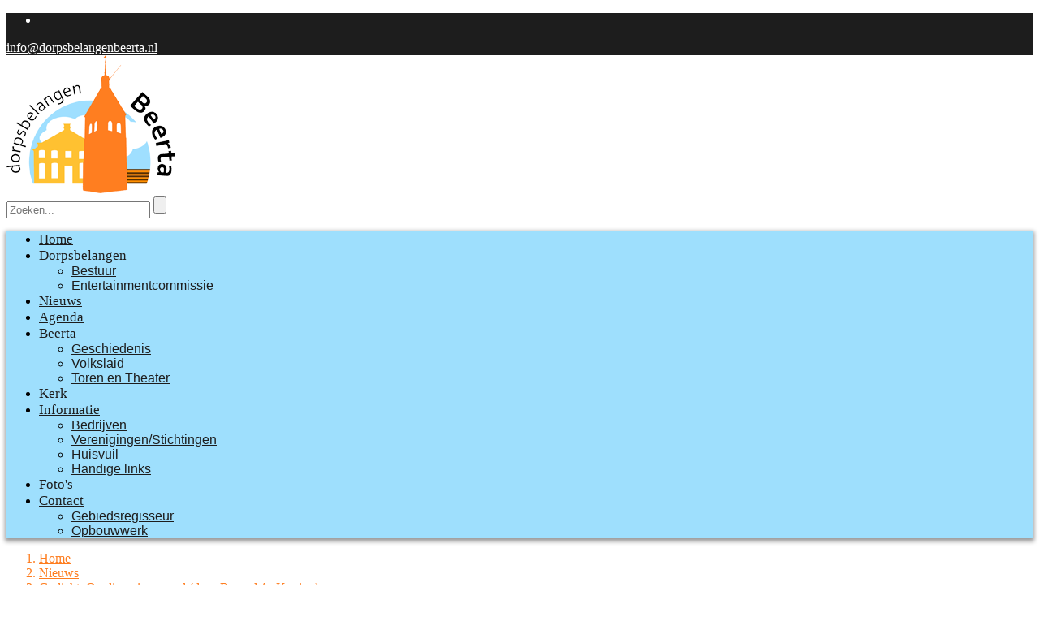

--- FILE ---
content_type: text/html; charset=UTF-8
request_url: https://www.dorpsbelangenbeerta.nl/blog/op-die-mien-grond
body_size: 7124
content:
<!DOCTYPE html>
<html xmlns="http://www.w3.org/1999/xhtml" xml:lang="nl" lang="nl">
<head>
<meta http-equiv="X-UA-Compatible" content="IE=edge">
<meta charset="utf-8">
<meta name="viewport" content="width=device-width, initial-scale=1">
<title>Gedicht:   Op die, mien grond (door Berend A. Koning) | Dorpsbelangen Beerta</title>
<meta property="og:title" content="Gedicht:   Op die, mien grond (door Berend A. Koning) | Dorpsbelangen Beerta">
<meta name="twitter:title" content="Gedicht:   Op die, mien grond (door Berend A. Koning) | Dorpsbelangen ">
<meta name="robots" content="noodp, noydir, index, follow">
<meta name="description" content="Oldambt, o wied, vlak laand.O, ainzoam laand aan waddenkust.Ik heb mit tie zo’n vaste baand.Op die, mien grond, het ja mien waige rust.–Ligst slicht en">
<meta property="og:description" content="Oldambt, o wied, vlak laand.O, ainzoam laand aan waddenkust.Ik heb mit tie zo’n vaste baand.Op die, mien grond, het ja mien waige rust.–Ligst slicht en">
<meta name="twitter:description" content="Oldambt, o wied, vlak laand.O, ainzoam laand aan waddenkust.Ik heb mit tie zo’n vaste baand.Op die, mien grond, het ja mien waige rust.–Ligst slicht en">
<meta property="og:site_name" content="Dorpsbelangen Beerta">
<meta property="og:image" content="https://www.dorpsbelangenbeerta.nl/uploads/resized/1561620694.jpg">
<link rel="image_src" href="https://www.dorpsbelangenbeerta.nl/uploads/resized/1561620694.jpg">
<meta name="twitter:image:src" content="https://www.dorpsbelangenbeerta.nl/uploads/resized/1561570935.jpg">
<meta property="og:locale" content="nl_NL">
<meta property="og:type" content="article">
<link rel="amphtml" href="https://www.dorpsbelangenbeerta.nl/amp/op-die-mien-grond">
<link rel="canonical" href="https://www.dorpsbelangenbeerta.nl/blog/op-die-mien-grond">
<meta property="og:url" content="https://www.dorpsbelangenbeerta.nl/blog/op-die-mien-grond">
<meta name="twitter:url" content="https://www.dorpsbelangenbeerta.nl/blog/op-die-mien-grond">
<link rel="alternate" href="https://www.dorpsbelangenbeerta.nl/blog/op-die-mien-grond" hreflang="nl-NL">
<meta name="twitter:domain" content="https://www.dorpsbelangenbeerta.nl/">
<script type="application/ld+json">
{
	"@context": "http://schema.org",
	"@type": "Organization",
	"url": "https://www.dorpsbelangenbeerta.nl/",
	"name": "Dorpsbelangen Beerta",
	"sameAs": ["https://www.facebook.com/profile.php?id=100088580445946"], 

	
	"logo": "https://www.dorpsbelangenbeerta.nl/uploads/resized/1561570932.jpg",
	"description": "Dorpsbelangen Beerta houdt zich bezig met  zaken die in het belang zijn van de inwoners en het dorp Beerta, gemeente Oldambt. Omgeving, voorzieningen, activiteiten en contacten met de gemeente.",
	"address": {
	"addressCountry": "Nederland",
	"addressRegion": "",
	"postalCode": "",
	"streetAddress": ""
	}
}
</script>
<script type="application/ld+json">
{
  "@context": "http://schema.org",
  "@type": "NewsArticle",
  "url": "https://www.dorpsbelangenbeerta.nl/blog/op-die-mien-grond",
  "headline": "Gedicht:   Op die, mien grond (door Berend A. Koning)",
  "image": "https://www.dorpsbelangenbeerta.nl/uploads/resized/1561620694.jpg",
  "publisher":{
      "@type":"Organization",
      "name":"Dorpsbelangen Beerta",
      "logo":{
		  "@type": "ImageObject",
		  "url": "https://www.dorpsbelangenbeerta.nl/uploads/resized/1561570932.jpg"
	  }
   },
   "author": {
    "@type": "Person",
    "name": "Dorpsbelangen Beerta"
  },
  "mainEntityOfPage": {
    "@type": "WebPage",
    "@id": "https://www.dorpsbelangenbeerta.nl/blog/op-die-mien-grond"
  },
  "datePublished":"",
  "dateModified":"",
  "articleBody": "Oldambt, o wied, vlak laand.O, ainzoam laand aan waddenkust.Ik heb mit tie zo’n vaste baand.Op die, mien grond, het ja mien waige rust.–Ligst slicht en stoer en oetgestrektOnder de spaigel van de zee;Swaart of gries as haarfst aanbrekt.Allain veujoars en summers hest op glee.–Din soest wind deur dien koorn, gruin of geel.Din roesken din oaren as golven op zee.Din wuiven ze weelderg en zetten ze meel.–O riek laand, ’smis, in gebeêStoa ik op diek en ik kiekVerloren noar ales beneê.Woar is dien begun, woar is dien èn?O laand, din zucht ik swoar.Al bist ‘smis kloeterg, stief en haard,Ik kin ’t nait helpen, eerlieks woar:Veur die allenneg klopt mie ’t haart!Berend A. Koning"
}
</script>
<script type="application/ld+json">
{
  "@context": "http://schema.org",
  "@type": "WebPage",
  "url": "https://www.dorpsbelangenbeerta.nl/blog/op-die-mien-grond",
  "name": "Gedicht:   Op die, mien grond (door Berend A. Koning) | Dorpsbelangen ",
  "image": "https://www.dorpsbelangenbeerta.nl/uploads/resized/1561620694.jpg",
  "description": "Oldambt, o wied, vlak laand.O, ainzoam laand aan waddenkust.Ik heb mit tie zo’n vaste baand.Op die, mien grond, het ja mien waige rust.–Ligst slicht en"
}
</script>
<link rel="shortcut icon" href="https://www.dorpsbelangenbeerta.nl/uploads/thumbnails/1561570944.ico">
<link rel="icon" type="image/png" href="https://www.dorpsbelangenbeerta.nl/uploads/thumbnails/1561570941.png" sizes="32x32">
<link rel="icon" type="image/png" href="https://www.dorpsbelangenbeerta.nl/uploads/thumbnails/1561570938.png" sizes="192x192">
<link rel="apple-touch-icon-precomposed" href="https://www.dorpsbelangenbeerta.nl/uploads/thumbnails/1561570938.png">
<meta name="msapplication-TileImage" content="https://www.dorpsbelangenbeerta.nl/uploads/thumbnails/1561570938.png">
<link href="https://cdn.hwcms.nl/templates/styles/font-awesome_v6_6_0.min.css" rel="stylesheet" type="text/css">
<link href="https://cdn.hwcms.nl/templates/styles/font-awesome-brands_v6_6_0.min.css" rel="stylesheet" type="text/css">
<link href="https://cdn.hwcms.nl/templates/styles/style_default_v2_5.min.css" type="text/css" rel="stylesheet">
<link href="https://cdn.hwcms.nl/templates/design3/styles/style.min.css" type="text/css" rel="stylesheet">
<link href="https://www.dorpsbelangenbeerta.nl/uploads/style_website.css" type="text/css" rel="stylesheet">

<!-- Google tag (gtag.js) -->
<script async src="https://www.googletagmanager.com/gtag/js?id=G-W38WCW87EH"></script>
<script>
window.dataLayer = window.dataLayer || [];
function gtag(){dataLayer.push(arguments);}
gtag('js', new Date());
gtag('config', 'G-W38WCW87EH');
</script>
</head>
<body>
<div>
<div class="top">
<div class="row">
<ul class="ulsocial">
<li><a href="https://www.facebook.com/profile.php?id=100088580445946" title="Like ons op Facebook - Dorpsbelangen Beerta" target="_blank"><i class="fab fa-facebook"></i></a></li>
</ul>
<div class="phone-call"><a href="mailto:info@dorpsbelangenbeerta.nl" title="Mail ons - Dorpsbelangen Beerta"><i class="fa fa-envelope"></i>info@dorpsbelangenbeerta.nl</a></div>
<div class="clearfix"></div>
</div>
</div>
<header id="header">
<div class="container">
<div class="row" style="position: relative;">
<div class="header-left">
<a href="https://www.dorpsbelangenbeerta.nl/" title="Homepage - Dorpsbelangen Beerta"><img src="https://www.dorpsbelangenbeerta.nl/uploads/mediums/dorpsbelangen-beerta.png" alt="Homepage - Dorpsbelangen Beerta"></a>
</div>
<div class="header-right">
<div class="search">
<form method="get" action="https://www.dorpsbelangenbeerta.nl/zoeken" class="searchbox" id="searchform">
<input type="search" placeholder="Zoeken..." name="keyword" class="searchbox-input" required>
<input type="submit" class="searchbox-submit" value="">
<span class="searchbox-icon"><i class="fa fa-search"></i></span>
</form>
</div>
</div>
<div class="clearfix"></div>
</div>
</div>
</header><div class="main-menu">
<div class="row">
<nav class="animenu">
<label class="animenu__toggle">
<span class="animenu__toggle__bar"></span>
<span class="animenu__toggle__bar"></span>
<span class="animenu__toggle__bar"></span>
</label>
<ul class="animenu__nav"><li><a href="https://www.dorpsbelangenbeerta.nl/" title="Beerta, gemeente Oldambt - Dorpsbelangen Beerta">Home</a></li><li><a href="https://www.dorpsbelangenbeerta.nl/vereniging-dorpsbelangen-beerta" title="Doel van de vereniging - Dorpsbelangen Beerta">Dorpsbelangen</a><ul class="animenu__nav__child"><li><a href="https://www.dorpsbelangenbeerta.nl/bestuur" title="Bestuur van Dorpsbelangen Beerta - Dorpsbelangen Beerta">Bestuur</a></li><li><a href="https://www.dorpsbelangenbeerta.nl/entertainmentcommissie" title="Entertainmentcommissie - Dorpsbelangen Beerta">Entertainmentcommissie</a></li></ul></li><li><a href="https://www.dorpsbelangenbeerta.nl/blog" title="Nieuws uit Beerta - Dorpsbelangen Beerta">Nieuws</a></li><li><a href="https://www.dorpsbelangenbeerta.nl/agenda" title="Agenda - Dorpsbelangen Beerta">Agenda</a></li><li><a href="https://www.dorpsbelangenbeerta.nl/over-beerta" title="Over Beerta - Dorpsbelangen Beerta">Beerta</a><ul class="animenu__nav__child"><li><a href="https://www.dorpsbelangenbeerta.nl/geschiedenis-beerta" title="Geschiedenis Beerta - Dorpsbelangen Beerta">Geschiedenis</a></li><li><a href="https://www.dorpsbelangenbeerta.nl/oldambtster-volkslaid" title="Oldambtster Volkslaid - Dorpsbelangen Beerta">Volkslaid</a></li><li><a href="https://www.dorpsbelangenbeerta.nl/toren-en-theater" title="Toren en Theater Reiderwolde - Dorpsbelangen Beerta">Toren en Theater</a></li></ul></li><li><a href="https://www.dorpsbelangenbeerta.nl/monumentale-kerk-beerta" title="De monumentale kerk van Beerta - Dorpsbelangen Beerta">Kerk</a></li><li><a href="https://www.dorpsbelangenbeerta.nl/informatie" title="Algemene informatie - Dorpsbelangen Beerta">Informatie</a><ul class="animenu__nav__child"><li><a href="https://www.dorpsbelangenbeerta.nl/bedrijvengids-beerta" title="Bedrijvengids Beerta - Dorpsbelangen Beerta">Bedrijven</a></li><li><a href="https://www.dorpsbelangenbeerta.nl/verenigingen-stichtingen-beerta" title="Verenigingen en stichtingen in Beerta - Dorpsbelangen Beerta">Verenigingen/Stichtingen</a></li><li><a href="https://www.dorpsbelangenbeerta.nl/huisvuil-afvalbrengstation" title="Huisvuil en afvalbrengstation - Dorpsbelangen Beerta">Huisvuil</a></li><li><a href="https://www.dorpsbelangenbeerta.nl/handige-links" title="Handige links - Dorpsbelangen Beerta">Handige links</a></li></ul></li><li><a href="https://www.dorpsbelangenbeerta.nl/foto-beerta" title="Foto's van Beerta - Dorpsbelangen Beerta">Foto's</a></li><li><a href="https://www.dorpsbelangenbeerta.nl/contact" title="Contactgegevens - Dorpsbelangen Beerta">Contact</a><ul class="animenu__nav__child"><li><a href="https://www.dorpsbelangenbeerta.nl/gebiedsregisseur" title="Gebiedsregisseur - Dorpsbelangen Beerta">Gebiedsregisseur</a></li><li><a href="https://www.dorpsbelangenbeerta.nl/opbouwwerk" title="Opbouwwerk - Dorpsbelangen Beerta">Opbouwwerk</a></li></ul></li></ul></nav>
</div>
</div>
</div>
<nav class="sections nomargin breadcrumbs">
<div class="container">
<div class="row">
<ol class="breadcrumbs" itemscope itemtype="http://schema.org/BreadcrumbList">
<li itemprop="itemListElement" itemscope itemtype="http://schema.org/ListItem"><a href="https://www.dorpsbelangenbeerta.nl/" title="Beerta, gemeente Oldambt - Dorpsbelangen Beerta" itemprop="item"><span itemprop="name">Home</span></a><meta itemprop="position" content="1"></li>
<li itemprop="itemListElement" itemscope itemtype="http://schema.org/ListItem"><a href="https://www.dorpsbelangenbeerta.nl/blog" title="Nieuws uit Beerta - Dorpsbelangen Beerta" itemprop="item"><span itemprop="name">Nieuws</span></a><meta itemprop="position" content="2"></li>
<li itemprop="itemListElement" itemscope itemtype="http://schema.org/ListItem"><a href="https://www.dorpsbelangenbeerta.nl/blog/op-die-mien-grond" title="Gedicht:   Op die, mien grond (door Berend A. Koning) - Dorpsbelangen Beerta" itemprop="item"><span itemprop="name">Gedicht:   Op die, mien grond (door Berend A. Koning)</span></a><meta itemprop="position" content="3"></li>
</ol>
</div>
</div>
</nav>
<section class="sections content minmargin">
<div class="container">
<div class="row">
<article>
<h1>Gedicht:   Op die, mien grond (door Berend A. Koning)</h1>
<time datetime="2022-01-23" title="2022-01-23"></time>
<header>
<h2 class="show">Gedicht:   Op die, mien grond (door Berend A. Koning)</h2>
</header><div class="foto-medium-rechts"><a href="https://www.dorpsbelangenbeerta.nl/uploads/resized/1561620694.jpg" title="Gedicht:   Op die, mien grond (door Berend A. Koning) Dorpsbelangen Beerta" data-lightbox="lightbox[1215]"><img src="https://www.dorpsbelangenbeerta.nl/uploads/mediums/1561620694.jpg" alt="Gedicht:   Op die, mien grond (door Berend A. Koning) Dorpsbelangen Beerta"></a></div>
<p><em>23&nbsp;januari&nbsp;2022</em></p>
<div style="clear:left;"></div>
<p>Oldambt, o wied, vlak laand.<br><br>O, ainzoam laand aan waddenkust.<br><br>Ik heb mit tie zo’n vaste baand.<br><br>Op die, mien grond, het ja mien waige rust.<br><br>–<br><br>Ligst slicht en stoer en oetgestrekt<br><br>Onder de spaigel van de zee;<br><br>Swaart of gries as haarfst aanbrekt.<br><br>Allain veujoars en summers hest op glee.<br><br>–<br><br>Din soest wind deur dien koorn, gruin of geel.<br><br>Din roesken din oaren as golven op zee.<br><br>Din wuiven ze weelderg en zetten ze meel.<br><br>–<br><br>O riek laand, ’smis, in gebeê<br><br>Stoa ik op diek en ik kiek<br><br>Verloren noar ales beneê.<br><br>Woar is dien begun, woar is dien èn?<br><br>O laand, din zucht ik swoar.<br><br>Al bist ‘smis kloeterg, stief en haard,<br><br>Ik kin ’t nait helpen, eerlieks woar:<br><br>Veur die allenneg klopt mie ’t haart!<br><br>Berend A. Koning</p>
<p>Meer informatie op: <a href="https://historischcentrumoldambt.nl/" title="Meer informatie op" target="_blank">https://historischcentrumoldambt.nl/</a></p>
<div class="clearfix"></div>
<p>Wilt u nog meer blogberichten lezen? Ga dan naar de pagina <a href="https://www.dorpsbelangenbeerta.nl/blog" title="Nieuws Dorpsbelangen Beerta">Nieuws</a>.</p>
<div class="clearfix"></div>
</article>
</div>
</div>
</section>
<section class="sections minmargin content">

	<div class="container">

		<div class="row reactiebox">

			<h2 id="post">Schrijf een reactie/beoordeling</h2>
<form method="post" action="https://www.dorpsbelangenbeerta.nl/blog/op-die-mien-grond#post" id="reactieform" enctype="multipart/form-data">

				<p><input type="hidden" name="process" id="process" value="contact">

				<input type="hidden" name="bron" value="/blog/op-die-mien-grond">

				<input type="hidden" name="token" id="token" value=""></p>

				<p class="antispam">Mijn website: <input type="text" name="mywebsite"></p>
				
				Beoordeling:<br>

				<input type="radio" name="sterren" value="1" class="inputster" id="inputster1"><div class="sterren ster1" id="ster1"></div>

				<input type="radio" name="sterren" value="2" class="inputster" id="inputster2"><div class="sterren ster2" id="ster2"></div>

				<input type="radio" name="sterren" value="3" class="inputster" id="inputster3"><div class="sterren ster3" id="ster3"></div>

				<input type="radio" name="sterren" value="4" class="inputster" id="inputster4"><div class="sterren ster4" id="ster4"></div>

				<input type="radio" name="sterren" value="5" class="inputster" id="inputster5" checked="checked"><div class="sterren ster5 green" id="ster5"></div>

				<div class="clearfix"></div>

				
				<div class="content-links">

					
					<div class="label">

						Naam:

					</div>

					<div class="input">

						<div id="naamalert" class="alert show"></div>

						<input type="text" name="naam" id="naam" value="" maxlength="100">

					</div>

					
					<div class="label">

						E-mail:

					</div>

					<div class="input">

						<div id="emailalert" class="alert show"></div>

						<input type="email" name="email" id="email" value="" maxlength="100">

					</div>

					
					<input type="hidden" name="deletephotonum" value="">
<div class="label nopad">

							Foto <span class="small">(max. 2 mb)</span>:

						</div>

						<div class="input">

							<div id="filename1alert" class="alert show"></div>

							<input type="file" name="filename1" id="filename1" accept="image/*">

						</div>

						<input type="hidden" name="dbfilename1" value="">
<div class="clearfix"></div>

					
					<div id="akkoordalert" class="alert show"></div>

					<p><input type="checkbox" name="akkoord" id="akkoord" value="1"> <span class="checklabel" id="label_akkoord">Ik ga akkoord met het per e-mail verzenden en opslaan van mijn ingevulde gegevens en het publiceren van mijn naam, bericht en toegevoegde afbeelding op deze website.</span></p>

				
				</div>

				
				<div class="content-rechts">

					
					<div class="label">

						Titel:

					</div>

					<div class="input">

						<div id="titelalert" class="alert show"></div>

						<input type="text" name="titel" id="titel" value="" maxlength="100">

					</div>

					
					<div class="label">

						<div id="vrgvraagalert" class="alert show"></div>

						Reactie/beoordeling:

					</div>

					
					<div class="input">

						<textarea name="uwreview" id="uwreview" rows="8" cols="31"></textarea>

					</div>

					<div class="clearfix"></div>

				
				</div>

				<div class="clearfix"></div>

				
				<div class="button">

					<input type="button" name="post_data" value="Verstuur" class="submitbtn" id="btnsubmit">

				</div>

				<div class="clearfix"></div>

			</form>

		</div>

	</div>

</section>
<section class="two-box-section news sections">
<div class="container">
<div class="row">
<div class="leftsection-box">
<div class="box-ctn full">
<h3><a href="https://www.dorpsbelangenbeerta.nl/blog/_strong_terugblik-activiteiten-2023-en-een-kleine-vooruitblik-2024_-strong_" title="Terugblik activiteiten 2023 en een kleine vooruitblik 2024 - Dorpsbelangen Beerta">Terugblik activiteiten 2023 en een kleine vooruitblik 2024</a></h3>
<p>We hebben weer een jaar met diverse activiteiten achter de rug, op 22 januari zijn we gestart met het nieuwjaarsconcert uitgevoerd door concertorkest Nieuwleven uit Winschoten. Alle orkestleden waren... <a href="https://www.dorpsbelangenbeerta.nl/blog/_strong_terugblik-activiteiten-2023-en-een-kleine-vooruitblik-2024_-strong_" title="Terugblik activiteiten 2023 en een kleine vooruitblik 2024 - Dorpsbelangen Beerta">lees&nbsp;verder&nbsp;&raquo;</a></p>
</div>
</div>
<div class="rightsection-box">
<div class="box-image">
<a href="https://www.dorpsbelangenbeerta.nl/blog/een-vraag" title="Een vraag? - Dorpsbelangen Beerta"><img src="https://www.dorpsbelangenbeerta.nl/uploads/thumbnails/1698416445.jpg" alt="Een vraag? - Dorpsbelangen Beerta"></a>
</div>
<div class="box-ctn">
<h3><a href="https://www.dorpsbelangenbeerta.nl/blog/een-vraag" title="Een vraag? - Dorpsbelangen Beerta">Een vraag?</a></h3>
<p>Hebt u een vraag aan Dorpsbelangen Beerta omdat u iets niet duidelijk is stel deze vraag dan in een reactie op onze website of zend het naar ons mailadres: info@dorpsbelangenbeerta.nlOok zouden we... <a href="https://www.dorpsbelangenbeerta.nl/blog/een-vraag" title="Een vraag? - Dorpsbelangen Beerta">lees&nbsp;verder&nbsp;&raquo;</a></p>
</div>
</div>
<div class="clearfix"></div>
</div>
</div>
</section>
<section class="sections carrouselbg gallery-page">
<div class="container">
<div class="row">
<div class="carousel gallery">
<h5>Foto's</h5>
<ul class="slides">
<li><a href="https://www.dorpsbelangenbeerta.nl/uploads/mediums/1561646682.jpg" title=" Dorpsbelangen Beerta" data-lightbox="lightbox"><img src="https://www.dorpsbelangenbeerta.nl/uploads/mediums/1561646682.jpg" alt=" Dorpsbelangen Beerta" class="foto"></a></li>
<li><a href="https://www.dorpsbelangenbeerta.nl/uploads/mediums/1656071288.jpg" title=" Dorpsbelangen Beerta" data-lightbox="lightbox"><img src="https://www.dorpsbelangenbeerta.nl/uploads/mediums/1656071288.jpg" alt=" Dorpsbelangen Beerta" class="foto  portrait"></a></li>
<li><a href="https://www.dorpsbelangenbeerta.nl/uploads/mediums/1561646511.jpg" title=" Dorpsbelangen Beerta" data-lightbox="lightbox"><img src="https://www.dorpsbelangenbeerta.nl/uploads/mediums/1561646511.jpg" alt=" Dorpsbelangen Beerta" class="foto  portrait"></a></li>
<li><a href="https://www.dorpsbelangenbeerta.nl/uploads/mediums/1561646445.jpg" title=" Dorpsbelangen Beerta" data-lightbox="lightbox"><img src="https://www.dorpsbelangenbeerta.nl/uploads/mediums/1561646445.jpg" alt=" Dorpsbelangen Beerta" class="foto  portrait"></a></li>
<li><a href="https://www.dorpsbelangenbeerta.nl/uploads/mediums/1561646457.jpg" title=" Dorpsbelangen Beerta" data-lightbox="lightbox"><img src="https://www.dorpsbelangenbeerta.nl/uploads/mediums/1561646457.jpg" alt=" Dorpsbelangen Beerta" class="foto  portrait"></a></li>
<li><a href="https://www.dorpsbelangenbeerta.nl/uploads/mediums/1561646694.jpg" title=" Dorpsbelangen Beerta" data-lightbox="lightbox"><img src="https://www.dorpsbelangenbeerta.nl/uploads/mediums/1561646694.jpg" alt=" Dorpsbelangen Beerta" class="foto  portrait"></a></li>
<li><a href="https://www.dorpsbelangenbeerta.nl/uploads/mediums/1561646503.jpg" title=" Dorpsbelangen Beerta" data-lightbox="lightbox"><img src="https://www.dorpsbelangenbeerta.nl/uploads/mediums/1561646503.jpg" alt=" Dorpsbelangen Beerta" class="foto  portrait"></a></li>
<li><a href="https://www.dorpsbelangenbeerta.nl/uploads/mediums/1561646707.jpg" title=" Dorpsbelangen Beerta" data-lightbox="lightbox"><img src="https://www.dorpsbelangenbeerta.nl/uploads/mediums/1561646707.jpg" alt=" Dorpsbelangen Beerta" class="foto  portrait"></a></li>
<li><a href="https://www.dorpsbelangenbeerta.nl/uploads/mediums/1561646679.jpg" title=" Dorpsbelangen Beerta" data-lightbox="lightbox"><img src="https://www.dorpsbelangenbeerta.nl/uploads/mediums/1561646679.jpg" alt=" Dorpsbelangen Beerta" class="foto  portrait"></a></li>
<li><a href="https://www.dorpsbelangenbeerta.nl/uploads/mediums/1561646476.jpg" title=" Dorpsbelangen Beerta" data-lightbox="lightbox"><img src="https://www.dorpsbelangenbeerta.nl/uploads/mediums/1561646476.jpg" alt=" Dorpsbelangen Beerta" class="foto  portrait"></a></li>
<li><a href="https://www.dorpsbelangenbeerta.nl/uploads/mediums/1561646461.jpg" title=" Dorpsbelangen Beerta" data-lightbox="lightbox"><img src="https://www.dorpsbelangenbeerta.nl/uploads/mediums/1561646461.jpg" alt=" Dorpsbelangen Beerta" class="foto  portrait"></a></li>
<li><a href="https://www.dorpsbelangenbeerta.nl/uploads/mediums/1561646703.jpg" title=" Dorpsbelangen Beerta" data-lightbox="lightbox"><img src="https://www.dorpsbelangenbeerta.nl/uploads/mediums/1561646703.jpg" alt=" Dorpsbelangen Beerta" class="foto  portrait"></a></li>
<li><a href="https://www.dorpsbelangenbeerta.nl/uploads/mediums/1561646488.jpg" title=" Dorpsbelangen Beerta" data-lightbox="lightbox"><img src="https://www.dorpsbelangenbeerta.nl/uploads/mediums/1561646488.jpg" alt=" Dorpsbelangen Beerta" class="foto  portrait"></a></li>
<li><a href="https://www.dorpsbelangenbeerta.nl/uploads/mediums/1561646472.jpg" title=" Dorpsbelangen Beerta" data-lightbox="lightbox"><img src="https://www.dorpsbelangenbeerta.nl/uploads/mediums/1561646472.jpg" alt=" Dorpsbelangen Beerta" class="foto  portrait"></a></li>
<li><a href="https://www.dorpsbelangenbeerta.nl/uploads/mediums/1561646698.jpg" title=" Dorpsbelangen Beerta" data-lightbox="lightbox"><img src="https://www.dorpsbelangenbeerta.nl/uploads/mediums/1561646698.jpg" alt=" Dorpsbelangen Beerta" class="foto  portrait"></a></li>
<li><a href="https://www.dorpsbelangenbeerta.nl/uploads/mediums/1561646453.jpg" title=" Dorpsbelangen Beerta" data-lightbox="lightbox"><img src="https://www.dorpsbelangenbeerta.nl/uploads/mediums/1561646453.jpg" alt=" Dorpsbelangen Beerta" class="foto  portrait"></a></li>
<li><a href="https://www.dorpsbelangenbeerta.nl/uploads/mediums/1561646686.jpg" title=" Dorpsbelangen Beerta" data-lightbox="lightbox"><img src="https://www.dorpsbelangenbeerta.nl/uploads/mediums/1561646686.jpg" alt=" Dorpsbelangen Beerta" class="foto  portrait"></a></li>
<li><a href="https://www.dorpsbelangenbeerta.nl/uploads/mediums/1561646690.jpg" title=" Dorpsbelangen Beerta" data-lightbox="lightbox"><img src="https://www.dorpsbelangenbeerta.nl/uploads/mediums/1561646690.jpg" alt=" Dorpsbelangen Beerta" class="foto  portrait"></a></li>
<li><a href="https://www.dorpsbelangenbeerta.nl/uploads/mediums/1561646468.jpg" title=" Dorpsbelangen Beerta" data-lightbox="lightbox"><img src="https://www.dorpsbelangenbeerta.nl/uploads/mediums/1561646468.jpg" alt=" Dorpsbelangen Beerta" class="foto  portrait"></a></li>
<li><a href="https://www.dorpsbelangenbeerta.nl/uploads/mediums/1561646492.jpg" title=" Dorpsbelangen Beerta" data-lightbox="lightbox"><img src="https://www.dorpsbelangenbeerta.nl/uploads/mediums/1561646492.jpg" alt=" Dorpsbelangen Beerta" class="foto  portrait"></a></li>
<li><a href="https://www.dorpsbelangenbeerta.nl/uploads/mediums/1561646499.jpg" title=" Dorpsbelangen Beerta" data-lightbox="lightbox"><img src="https://www.dorpsbelangenbeerta.nl/uploads/mediums/1561646499.jpg" alt=" Dorpsbelangen Beerta" class="foto  portrait"></a></li>
<li><a href="https://www.dorpsbelangenbeerta.nl/uploads/mediums/1561646507.jpg" title=" Dorpsbelangen Beerta" data-lightbox="lightbox"><img src="https://www.dorpsbelangenbeerta.nl/uploads/mediums/1561646507.jpg" alt=" Dorpsbelangen Beerta" class="foto  portrait"></a></li>
<li><a href="https://www.dorpsbelangenbeerta.nl/uploads/mediums/1561646484.jpg" title=" Dorpsbelangen Beerta" data-lightbox="lightbox"><img src="https://www.dorpsbelangenbeerta.nl/uploads/mediums/1561646484.jpg" alt=" Dorpsbelangen Beerta" class="foto  portrait"></a></li>
<li><a href="https://www.dorpsbelangenbeerta.nl/uploads/mediums/1561646496.jpg" title=" Dorpsbelangen Beerta" data-lightbox="lightbox"><img src="https://www.dorpsbelangenbeerta.nl/uploads/mediums/1561646496.jpg" alt=" Dorpsbelangen Beerta" class="foto  portrait"></a></li>
<li><a href="https://www.dorpsbelangenbeerta.nl/uploads/mediums/1561646480.jpg" title=" Dorpsbelangen Beerta" data-lightbox="lightbox"><img src="https://www.dorpsbelangenbeerta.nl/uploads/mediums/1561646480.jpg" alt=" Dorpsbelangen Beerta" class="foto  portrait"></a></li>
</ul>
<div class="clearfix"></div>
</div>
</div>
</div>
</section>
<footer class="footer">
<div class="container">
<div class="row">
<div class="footer-logo verdeel1">
<a href="https://www.dorpsbelangenbeerta.nl/" title="Homepage - Dorpsbelangen Beerta"><img src="https://www.dorpsbelangenbeerta.nl/uploads/thumbnails/dorpsbelangen-beerta-houdt-beerta-leefbaar.png" alt="Homepage - Dorpsbelangen Beerta"></a>
<p>Dorpsbelangen Beerta houdt zich bezig met  zaken die in het belang zijn van de inwoners en het dorp Beerta. Hierbij kunt u denken aan de invulling van de omgeving, behoud van voorzieningen maar ook het organiseren van activiteiten.</p>
</div>
<div class="quick-link verdeel1">
<h4>Maak een keuze:</h4>
<ul>
<li><a href="https://www.dorpsbelangenbeerta.nl/vereniging-dorpsbelangen-beerta" title="Doel van de vereniging - Dorpsbelangen Beerta">Dorpsbelangen</a></li>
<li><a href="https://www.dorpsbelangenbeerta.nl/blog" title="Nieuws uit Beerta - Dorpsbelangen Beerta">Nieuws</a></li>
<li><a href="https://www.dorpsbelangenbeerta.nl/over-beerta" title="Over Beerta - Dorpsbelangen Beerta">Beerta</a></li>
<li><a href="https://www.dorpsbelangenbeerta.nl/monumentale-kerk-beerta" title="De monumentale kerk van Beerta - Dorpsbelangen Beerta">Kerk</a></li>
<li><a href="https://www.dorpsbelangenbeerta.nl/informatie" title="Algemene informatie - Dorpsbelangen Beerta">Informatie</a></li>
<li><a href="https://www.dorpsbelangenbeerta.nl/foto-beerta" title="Foto's van Beerta - Dorpsbelangen Beerta">Foto's</a></li>
<li><a href="https://www.dorpsbelangenbeerta.nl/huisvuil-afvalbrengstation" title="Huisvuil en afvalbrengstation - Dorpsbelangen Beerta">Huisvuil</a></li>
<li><a href="https://www.dorpsbelangenbeerta.nl/handige-links" title="Handige links - Dorpsbelangen Beerta">Handige links</a></li>
<li><a href="https://www.dorpsbelangenbeerta.nl/contact" title="Contactgegevens - Dorpsbelangen Beerta">Contact</a></li>
</ul>
</div>
<div class="address verdeel1">
<h4>Contactgegevens:</h4>
<address>
Dorpsbelangen Beerta<br>
<i class="fa fa-envelope"></i> <a href="mailto:info@dorpsbelangenbeerta.nl" title="Mail ons">klik hier</a><br>
</address>
<ul class="socialfooter">
<li><a href="https://www.facebook.com/profile.php?id=100088580445946" title="Like ons op Facebook - Dorpsbelangen Beerta" rel="external"><i class="fab fa-facebook"></i></a></li>
</ul>
<div class="clearfix"></div>
</div>
<div class="copy-right">
<p>&copy; 2026 <a href="https://www.dorpsbelangenbeerta.nl/" title="Homepage - Dorpsbelangen Beerta, versie 20221130-1439 JSON">Dorpsbelangen Beerta</a></p>
<p><span> | </span>Gemaakt door: <a href="https://www.hoogmawebdesign.com/?utm_source=dorpsbelangenbeerta.nl&utm_medium=footerlink&utm_campaign=hwcmswebsite" title="Hoogma Webdesign domeinregistratie webhosting Beerta Groningen" rel="external">Hoogma Webdesign</a></p>
</div>
</div>
</div>
</footer>
<script src="https://cdn.hwcms.nl/templates/js/jquery-3.7.1.min.js"></script>
<link href="https://cdn.hwcms.nl/templates/styles/lightbox.min.css" type="text/css" rel="stylesheet">
<script src="https://cdn.hwcms.nl/templates/js/lightbox-2.6.min.js"></script>

<script src="https://cdn.hwcms.nl/templates/design3/js/jquery.flexslider.min.js"></script>
<script>
$(document).ready(function(){
	$('.flexslider').flexslider({
		animation: "slide",
		slideshowSpeed: 7000,
		animationSpeed: 1200,
	});
});
</script>
<script src="https://cdn.hwcms.nl/templates/design3/js/custom-v1.js"></script>
	<script>
<!--
function isValidEmailAddress(emailAddress) {
	var pattern = new RegExp(/^[+a-zA-Z0-9._-]+@[a-zA-Z0-9.-]+\.[a-zA-Z]{2,11}$/i);
	// alert( pattern.test(emailAddress) );
	return pattern.test(emailAddress);
};
-->
</script>






<script>
$(function() {
	$(".checklabel").click(function() {
		var str = $(this).attr("id");
		var strid = str.substring(6);
		//alert(strid);
		if ($("#"+strid).is(':checked')==true) {
			$("#"+strid).prop("checked", false);
		}
		else {
			$("#"+strid).prop("checked", true);
		}
	});

	// set de radio button als er op het lavel is geklikt
	$(".radiolabel").click(function() {
		var str = $(this).attr("id");
		var strid = str.substring(6);
		$("#"+strid).prop('checked', true);
		//alert(strid);

		// bestellen zonder account
		if (strid=="accountactie0") {
			var val = 0;
			$(".loginbox").addClass("show");
			$(".wachtwoordbox").addClass("show");
		}
		// bij bestellen direct account aanmaken
		else if (strid=="accountactie1") {
			var val = 1;
			$(".loginbox").addClass("show");
			$(".wachtwoordbox").removeClass("show");
		}
		// inloggen bij bestellen
		else if (strid=="accountactie2") {
			var val = 2;
			$(".loginbox").removeClass("show");
			$(".wachtwoordbox").addClass("show");
		}
		$("#accountactie").val(val);
	});
	$(".accountactiecheck").click(function() {
		var val = $(this).val();
		// bestellen zonder account
		if (val==0) {
			$(".loginbox").addClass("show");
			$(".wachtwoordbox").addClass("show");
		}
		// bij bestellen direct account aanmaken
		else if (val==1) {
			$(".loginbox").addClass("show");
			$(".wachtwoordbox").removeClass("show");
		}
		// inloggen bij bestellen
		else if (val==2) {
			$(".loginbox").removeClass("show");
			$(".wachtwoordbox").addClass("show");
		}
		$("#accountactie").val(val);
	});

	$(".expand").on("click", function() {
		$(this).next().slideToggle(200);
		$expand = $(this).find(">:first-child");
		if ($expand.text() == "+") {
			$expand.text("-");
		}
		else {
			$expand.text("+");
		}
	});
    // hamburger categorieën
	$( "#cats" ).click(function() {
		$( ".catmenu" ).slideToggle( "slow", function() {		  
		});
	});	

	var fixedheader = '1'; //wel of geen fixedheader bij deze template
	if (fixedheader==1)	{
		var num = '0'; //number of pixels before modifying styles
		var padding = '0'; // tekst padding na scrollen
		if (padding > 0 && num > 0)	{
		
			$(window).bind('scroll', function () {
				if ($(window).scrollTop() > num) {
					$('.footer').addClass('scrollspace');	
					$('.fixedtop').addClass('fixed');					
					$('#scrollpadding').removeClass('show');
					$('#gallerypadding').removeClass('show');
					document.getElementById("scrollpadding").style.height = padding+"px";

				} else {
					$('.footer').removeClass('scrollspace');
					$('.fixedtop').removeClass('fixed');					
					$('#scrollpadding').addClass('show');
					$('#gallerypadding').addClass('show');
				}
			});
		}
	}

	$("#closepopup").click(function() {
		$(".popup").addClass("show");
		var currentTime = new Date();
		var year = currentTime.getFullYear();
		var nwyear = parseFloat(year) + parseFloat(1);
		var days = 2; // cookie verloopt over 2 dagen
		var newDate = new Date(Date.now()+days*24*60*60*1000);
		//alert("Test: "+newDate);
		document.cookie = "popup=close; expires="+newDate+"; path=/;secure;";
	});	
	$(".cookielabel").click(function() {
		var str = $(this).attr("id");
		var strid = str.substring(6);
		var cookieval = $("#val_"+strid).val();
		//alert(strid+" val: "+cookieval);
		if (cookieval==1){
			$("#val_"+strid).val("0");
			$("#fatog_"+strid).removeClass("fa-toggle-on");
			$("#fatog_"+strid).addClass("fa-toggle-off");
			$("#label_"+strid).removeClass("groen");
		}
		else {
			$("#val_"+strid).val("1");
			$("#fatog_"+strid).addClass("fa-toggle-on");
			$("#fatog_"+strid).removeClass("fa-toggle-off");
			$("#label_"+strid).addClass("groen");
		}
	});
	
	$("#sortby").change(function () {
		var sortby = $("#sortby").val();
		var canonical = 'https://www.dorpsbelangenbeerta.nl/blog/op-die-mien-grond';
		if (sortby != '') {
			window.location = canonical+'?sortby='+sortby;
		}
	});

});
</script>

<script>
$(document).ready(function() {

	$("#ster1").click(function() {
		$("#inputster1").prop("checked", true)
		$(".sterren").removeClass("green");
		$("#ster1").addClass("green");
	});
	$("#ster2").click(function() {
		$("#inputster2").prop("checked", true)
		$(".sterren").removeClass("green");
		$("#ster2").addClass("green");
	});
	$("#ster3").click(function() {
		$("#inputster3").prop("checked", true)
		$(".sterren").removeClass("green");
		$("#ster3").addClass("green");
	});
	$("#ster4").click(function() {
		$("#inputster4").prop("checked", true)
		$(".sterren").removeClass("green");
		$("#ster4").addClass("green");
	});
	$("#ster5").click(function() {
		$("#inputster5").prop("checked", true)
		$(".sterren").removeClass("green");
		$("#ster5").addClass("green");
	});

	$("#btnsubmit").click(function() {

		var errors = 0;

		var veld = $("#email").val();
		if (veld=="") {
			$("#email").addClass("red");
			$("#emailalert").removeClass("show");
			$("#emailalert").text("Vul uw e-mailadres in!");
			var errors = errors +1;
		}
		else {
			if (isValidEmailAddress(veld) == false) {
				$("#email").addClass("red");
				$("#emailalert").removeClass("show");
				$("#emailalert").text("Vul een geldig e-mailadres in!");
				var errors = errors +1;
			}
			else {
				$("#email").removeClass("red");
				$("#emailalert").addClass("show");
			}
		}

		var veld = $("#titel").val();
		if (veld=="") {
			$("#titel").addClass("red");
			$("#titelalert").removeClass("show");
			$("#titelalert").text("Vul een titel in!");
			var errors = errors +1;
		}
		else {
			$("#titel").removeClass("red");
			$("#titelalert").addClass("show");
		}
		
		var veld = $("#naam").val();
		if (veld=="") {
			$("#naam").addClass("red");
			$("#naamalert").removeClass("show");
			$("#naamalert").text("Vul uw naam in!");
			var errors = errors +1;
		}
		else {
			$("#naam").removeClass("red");
			$("#naamalert").addClass("show");
		}

		var filetypes = ".jpg;.jpeg;.gif;.tiff;.png;.bmp";

		for (i = 1; i <= 1; i++) {		
			var veld = $("#filename"+i).val();
			if (veld=="") {
				/*
				$("#filename"+i).addClass("red");
				$("#filename"+i+"alert").removeClass("show");
				$("#filename"+i+"alert").text("Kies een afbeelding!");
				var errors = errors +1;
				*/
			}
			else {
				var pos=veld.lastIndexOf(".");
				var extension=veld.substring(pos+1);
				var extension=extension.toLowerCase();
				if (filetypes.indexOf(extension) == -1) {
					$("#filename"+i).addClass("red");
					$("#filename"+i+"alert").removeClass("show");
					$("#filename"+i+"alert").text("Ongeldig bestandstype!");
					var errors = errors +1;
				}
				else {
					$("#filename"+i).removeClass("red");
					$("#filename"+i+"alert").addClass("show");
				}
			}
		}	

		var veld = $("#akkoord").is(":checked");
		if (veld == false) {
			$("#akkoord").addClass("red");
			$("#akkoordalert").removeClass("show");
			$("#akkoordalert").text("U moet akkoord gaan met het verzenden van uw gegevens!");
			var errors = errors +1;
		}
		else {
			$("#akkoord").removeClass("red");
			$("#akkoordalert").addClass("show");
		}

		if (errors==0) {
			$.ajax({
				url: 'https://www.dorpsbelangenbeerta.nl/ajax_getformtoken',
				data: {
					config_id: '75'
				},
				error: function() {
					alert("Error! Token kan niet worden opgehaald");
					//$('#info').html('<p>An error has occurred</p>');
				},
				success: function(data) {
					//alert("Token: "+data);
					$("#token").val(data);

					$("#reactieform").submit();
				},
				type: 'POST'
			});
			//$("#reviewform").submit();
		}
	});

});
</script><div class="cookiemelding">
<div class="row">
<form method="post" action="https://www.dorpsbelangenbeerta.nl/accepteercookies">
<p>Deze website werkt het beste als u de cookies voor social media en statistieken accepteert.</p>
<input type="hidden" name="vanpaginaurl" value="aHR0cHM6Ly93d3cuZG9ycHNiZWxhbmdlbmJlZXJ0YS5ubC9ibG9nL29wLWRpZS1taWVuLWdyb25k">
<input type="hidden" name="csrf_token" value="ceb215ffea65d4ae362171944c8d1328">
<input type="submit" name="accepteercookies" value="Ja dat is goed">
</form>
</div>
</div>
</body>
</html>

--- FILE ---
content_type: text/css
request_url: https://www.dorpsbelangenbeerta.nl/uploads/style_website.css
body_size: 1766
content:
/* font family voor de algemene tekst */
@font-face {
font-family: "aurulent_sansregular";
src: url('https://cdn.hwcms.nl/templates/fonts/aurulentsans-regular-webfont.eot');
src: url('https://cdn.hwcms.nl/templates/fonts/aurulentsans-regular-webfont.eot?#iefix') format('embedded-opentype'), url('https://cdn.hwcms.nl/templates/fonts/aurulentsans-regular-webfont.woff2') format('woff2'), url('https://cdn.hwcms.nl/templates/fonts/aurulentsans-regular-webfont.woff') format('woff'), url('https://cdn.hwcms.nl/templates/fonts/aurulentsans-regular-webfont.ttf') format('truetype'), url('https://cdn.hwcms.nl/templates/fonts/aurulentsans-regular-webfont.svg#aurulent_sansregular') format('svg');
font-weight: normal;
font-style: normal;
}

/* font family voor de knoppenbalk */
@font-face {
font-family: "aurulent_sansregular";
src: url('https://cdn.hwcms.nl/templates/fonts/aurulentsans-regular-webfont.eot');
src: url('https://cdn.hwcms.nl/templates/fonts/aurulentsans-regular-webfont.eot?#iefix') format('embedded-opentype'), url('https://cdn.hwcms.nl/templates/fonts/aurulentsans-regular-webfont.woff2') format('woff2'), url('https://cdn.hwcms.nl/templates/fonts/aurulentsans-regular-webfont.woff') format('woff'), url('https://cdn.hwcms.nl/templates/fonts/aurulentsans-regular-webfont.ttf') format('truetype'), url('https://cdn.hwcms.nl/templates/fonts/aurulentsans-regular-webfont.svg#aurulent_sansregular') format('svg');
font-weight: normal;
font-style: normal;
}

/* font family voor de headings */
@font-face {
font-family: "aurulent_sansregular";
src: url('https://cdn.hwcms.nl/templates/fonts/aurulentsans-regular-webfont.eot');
src: url('https://cdn.hwcms.nl/templates/fonts/aurulentsans-regular-webfont.eot?#iefix') format('embedded-opentype'), url('https://cdn.hwcms.nl/templates/fonts/aurulentsans-regular-webfont.woff2') format('woff2'), url('https://cdn.hwcms.nl/templates/fonts/aurulentsans-regular-webfont.woff') format('woff'), url('https://cdn.hwcms.nl/templates/fonts/aurulentsans-regular-webfont.ttf') format('truetype'), url('https://cdn.hwcms.nl/templates/fonts/aurulentsans-regular-webfont.svg#aurulent_sansregular') format('svg');
font-weight: normal;
font-style: normal;
}

/* font family voor de topbalk */
@font-face {
font-family: "aurulent_sansregular";
src: url('https://cdn.hwcms.nl/templates/fonts/aurulentsans-regular-webfont.eot');
src: url('https://cdn.hwcms.nl/templates/fonts/aurulentsans-regular-webfont.eot?#iefix') format('embedded-opentype'), url('https://cdn.hwcms.nl/templates/fonts/aurulentsans-regular-webfont.woff2') format('woff2'), url('https://cdn.hwcms.nl/templates/fonts/aurulentsans-regular-webfont.woff') format('woff'), url('https://cdn.hwcms.nl/templates/fonts/aurulentsans-regular-webfont.ttf') format('truetype'), url('https://cdn.hwcms.nl/templates/fonts/aurulentsans-regular-webfont.svg#aurulent_sansregular') format('svg');
font-weight: normal;
font-style: normal;
}

body {
font-family: "aurulent_sansregular";
background-color: #FFFFFF;
}

#header {
background: #FFFFFF;

}

.top {
background-color: #1D1D1D;
}
.top, .top .phone-call, .top ul.ulsocial li, .top .btn {
color: #FFFFFF;
font-size: 16px;
}
.top a, .top .phone-call a, .top ul.ulsocial li a {
color: #FFFFFF;
}
.top a:hover, .top .phone-call a:hover, .top ul.ulsocial li a:hover {
background-color: #FE7D1F !important;
color: #FFFFFF !important;
}
.top .btn a, a.btn_cart {
background: #FE7D1F;
color: #FFFFFF;
border-radius: 0px;
}
.top .btn a:hover, a.btn_cart:hover {
background: #FEC230 !important;
color: #1D1D1D !important;
}
#header .header-left {
			width: 30%;
			}
			#header .header-right {
			width: 69%;
			}
			
#header .header-left p a.textlogo {
color: #1D1D1D !important;
font-size: 30px;
}
#header .header-left p a.textlogo:hover {
color: #FE7D1F !important;
}
#header .header-right .slogan {
color: #1D1D1D !important;
}
#header .header-right .slogan a {
color: #FE7D1F !important;
}
#header .header-right .slogan a:hover {
color: #1D1D1D !important;
}


.button a, form .button input[type='button'], form .button input[type='submit'], .reviewbtn a, #header .header-right .slogan .button a {
background: #FE7D1F !important;
color: #FFFFFF !important;
border-radius: 0px;
text-decoration: none !important;
margin: 0 !important;
}
.button a:hover,form .button input[type='button']:hover, form .button input[type='submit']:hover, .reviewbtn a:hover, #header .header-right .slogan .button a:hover {
background: #FEC230 !important;
color: #1D1D1D !important;
text-decoration: none !important;
}

.main-menu {
background: #9EDFFD;
-webkit-box-shadow: 0px 2px 1px 0px rgba(0,0,0,0.4); -moz-box-shadow: 0px 2px 1px 0px rgba(0,0,0,0.4); box-shadow: 0px 2px 5px 2px rgba(0,0,0,0.4);

}
.main-menu .animenu label span {
background: #FFFFFF;
}
.main-menu.floatrechts .animenu label span {
background: #1D1D1D;
}
.main-menu .animenu li {
background-color: #9EDFFD;
border-radius: 0px;
}
.main-menu .animenu li:hover, .animenu li.active {
background-color: #FEC230;
border-radius: 0px;
}
.main-menu .animenu li.active li {
background-color: #9EDFFD;
}
.main-menu .animenu ul li a {
color: #1D1D1D;
/*color: red !important;*/
font-size: 17px;
font-family: "aurulent_sansregular";
text-transform: inherit;
}
.main-menu .animenu ul li ul.animenu__nav__child a {
color: #1D1D1D  !important;
font-family: Arial, Helvetica, sans-serif;font-weight: inherit;
font-size: 16px;
border: none;
}
.animenu ul li.active a {
color: #1D1D1D;
}
.main-menu .animenu ul li a:hover, .main-menu .animenu ul li:hover {
color: #1D1D1D !important;
}
.main-menu .animenu ul li:hover a {
color: #1D1D1D;
}
.animenu ul li ul.animenu__nav__child a:hover {
color: #1D1D1D !important;
border: none;
}
.animenu ul li.active a, .animenu ul li a:hover, .animenu ul li:hover a {
color: #1D1D1D;
}
.animenu ul li.active li a {
color: #1D1D1D;
}
.animenu ul li.active li:hover {
background-color: #FEC230;
}
.animenu ul li.active li a:hover {
color: #1D1D1D;
}
.slider-ctn {
background: rgba(29,29,29, 0.8);
}
.slider-ctn p {
color: #FFFFFF;
}
.slider-ctn .button a {
background: #FE7D1F;
color: #FFFFFF;
}
.slider-ctn .button a:hover {
background: #FEC230;
color: #1D1D1D;
}
.slider-ctn h3 {
color: #FFFFFF;
font-size: 45px;
line-height: 53px;
text-transform: uppercase;
}
.footer {
background: #1D1D1D;
color: #FFFFFF;
}
.footer h4 {
color: #FE7D1F;
font-size: 18px;
text-transform: uppercase;
}
.footer a {
color: #FFFFFF;
}
.footer a:hover {
color: #FE7D1F;
}
.copy-right p {
color: #FFFFFF;
}
h1 {
color: #1D1D1D;
}
h2, .dbbox h3 {
color: #1D1D1D;
}
h3 {
color: #1D1D1D;
}

.content h1 {
font-size: 23px;
text-transform: uppercase;
}
.content h2, .newshome h2 {
font-size: 20px;
text-transform: inherit;
}
.content h3 {
font-size: 20px;
}
.content p, .content ul li, .content ol li, .content .label, .totalen .links, .totalen .rechts {
color: #1D1D1D !important;
font-size: 16px;
}
.content p a, .content ul li a, .content ol li a, .custombox33prcnt a, .newshome p a, .content .label a, .carousel ul li a, .carouselvast ul li a {
color: #FE7D1F;
text-decoration: underline;
}
.content p a:hover, .content ul li a:hover, .content ol li a:hover, .custombox33prcnt a:hover, .newshome p a:hover, .content .label a:hover, .carousel ul li a:hover, .carouselvast ul li a:hover {
color: #1D1D1D;
}
.gallery h5, .carouselvast h5, .product_listing h5 {
color: #1D1D1D;
font-size: 22px;
text-transform: uppercase;
}
section.carrouselbg {

}
.two-box-section.news {
background: #FEF7E5;
}
.two-box-section.diensten {
background: #FFFFFF;
}
.two-box-section.diensten .diensten-box {
background: #F7F7F7;
border: 3px solid #FFFFFF;
}
.two-box-section.diensten .diensten-box h3, .two-box-section.diensten .diensten-box h3 a {
color: #1D1D1D;
font-size: 17px;
text-decoration: none;
}
.content .reactiebox h3 {
color: #1D1D1D;
}
.two-box-section.diensten .diensten-box p, .two-box-section.diensten .diensten-box p a {
color: #FE7D1F;

font-size: 17px;
text-decoration: none;
}
.two-box-section .box-ctn h3, .two-box-section .box-ctn h3 a, .two-box-section .box-ctn h3 a:hover {
font-size: 20px;
color: #1D1D1D;
text-decoration: none;
}
.two-box-section p {
color: #1D1D1D;
}
.two-box-section p a {
color: #1D1D1D;
}
.two-box-section p a:hover {
color: #1D1D1D;
}
.dbbox, .zoekresbox, .content .reactiebox {
border-color: #1D1D1D;
}
ol.breadcrumbs li {
color: #FE7D1F;
}
ol.breadcrumbs li a {
color: #FE7D1F;
}
ol.breadcrumbs li a:hover {
color: #1D1D1D;
}
.categories .head {
background-color: #9EDFFD;
color: #1D1D1D;
font-size: 17px;
}
.categories .head .hamburger_toggle .hamburger {
background-color: #1D1D1D;
}
.product_listing .product {

}
.product_listing .product .product_description .product_title a {
color: #FFF;
font-size: 16px;
}
.product_listing .product .product_description .product_title a:hover {
color: #FFF;
}
.product_listing .product .product_description .secondary_text {
color: #FFF;
}
.product_listing .product .product_description .prices {
color: #FFF;
}
.issuer, .betaalmethode {
border: 1px solid #9EDFFD;
}
.issuer:hover, .betaalmethode:hover {
border: 1px solid #FE7D1F;
}
.reset {
color: #FE7D1F;
}
.reset:hover {
color: #1D1D1D;
}
.productvar .prijs {
color: #FFF;
}
.winkelwageninhoud .productregel, .betaaloverzicht .productregel {
border-bottom: 1px solid #9EDFFD;
}
.sliderbalk {
padding: 10px 0;
background: #FFFFFF;
color: #FFFFFF;
font-size: 0px;
}
.sliderbalk a {
color: #FFFFFF;
text-decoration: underline;
}
.sliderbalk a:hover {
color: #FFFFFF;
}
a.nav {
border: 1px solid #1D1D1D;
color: #1D1D1D;
font-size: 16px;
}
a.nav:hover, a.nav.curr {
background-color: #FE7D1F;
color: #FFFFFF;
border: 1px solid #FE7D1F;
}
.cal1 .clndr .clndr-table .header-days {
background: #FFF;
}
.cal1 .clndr .clndr-table tr .day {
background: #FFF;
}
.cal1 .clndr .clndr-table tr .day:hover {
background: #FFF;
}
.cal1 .clndr .clndr-table tr .day.today,
.cal1 .clndr .clndr-table tr .day.my-today {
background: #FFF;
}
.cal1 .clndr .clndr-table tr .day.today.event,
.cal1 .clndr .clndr-table tr .day.my-today.event {
background: #FFF;
}
.cal1 .clndr .clndr-table tr .day.event,
.cal1 .clndr .clndr-table tr .day.my-event {
background: #FFF;
}
.cal1 .clndr .clndr-table tr .day.event:hover,
.cal1 .clndr .clndr-table tr .day.my-event:hover {
background: #FFF;
}
.cal1 .clndr .clndr-table tr .day.inactive,
.cal1 .clndr .clndr-table tr .day.my-inactive {
background: #FFF;
}
.cal1 .clndr .clndr-table tr .empty,
.cal1 .clndr .clndr-table tr .adjacent-month,
.cal1 .clndr .clndr-table tr .my-empty,
.cal1 .clndr .clndr-table tr .my-adjacent-month {
background: #FFF;
}
.cal1 .clndr .clndr-table tr .empty:hover,
.cal1 .clndr .clndr-table tr .adjacent-month:hover,
.cal1 .clndr .clndr-table tr .my-empty:hover,
.cal1 .clndr .clndr-table tr .my-adjacent-month:hover {
background: #FFF;
}

h1, h2, h3, h4, h5 {
font-family: "aurulent_sansregular";
}

.top, .top .phone-call, .top .btn, .top ul.ulsocial li {
font-family: "aurulent_sansregular";
}



@media(max-width:1280px) {
	.slider-ctn h3 {
	font-size: 31px !important;
	padding: 0 !important;
	}
}

@media(max-width:1000px) {
	.content h1 {
	font-size: 19px !important;
	padding-bottom: 5px;
	}
	.content h2, .newshome h2, .two-box-section .box-ctn h3 {
	font-size: 16px !important;
	}
	.slider-ctn h3 {
	font-size: 31px !important;
	padding: 0 !important;
	}
	.footer h4 {
	font-size: 16px !important;
	}
	.gallery h5, .carouselvast h5, .product_listing h5 {
	font-size: 18px !important;
	}
	.two-box-section.diensten .diensten-box h3, .content .reactiebox h3 {
	font-size: 16px !important;
	}
}
@media(max-width:767px) {
	.content h1 {
	font-size: 16px !important;
	padding-bottom: 5px;
	}
	.content h2, .newshome h2, .two-box-section .box-ctn h3 {
	font-size: 16px !important;
	}
	.slider-ctn {
	background: inherit;
	}
	.slider-ctn h3 {
	font-size: 22px !important;
	padding: 0 !important;
	}
	.footer h4 {
	font-size: 16px !important;
	}
	.gallery h5, .carouselvast h5, .product_listing h5 {
	font-size: 16px !important;
	}
	.two-box-section.diensten .diensten-box h3, .content .reactiebox h3 {
	font-size: 16px !important;
	}
	.sliderbalk {
	font-size: 90%;
	}
}
@media(max-width:500px) {
	.content h1 {
	font-size: 16px !important;
	padding-bottom: 5px;
	}
	.content h2, .newshome h2, .two-box-section .box-ctn h3 {
	font-size: 16px !important;
	}
	.slider-ctn h3 {
	font-size: 17px !important;
	padding: 0 !important;
	}
	.footer h4 {
	font-size: 16px !important;
	}
	.gallery h5, .carouselvast h5, .product_listing h5 {
	font-size: 16px !important;
	}
	.two-box-section.diensten .diensten-box h3, .content .reactiebox h3 {
	font-size: 16px !important;
	}
}
